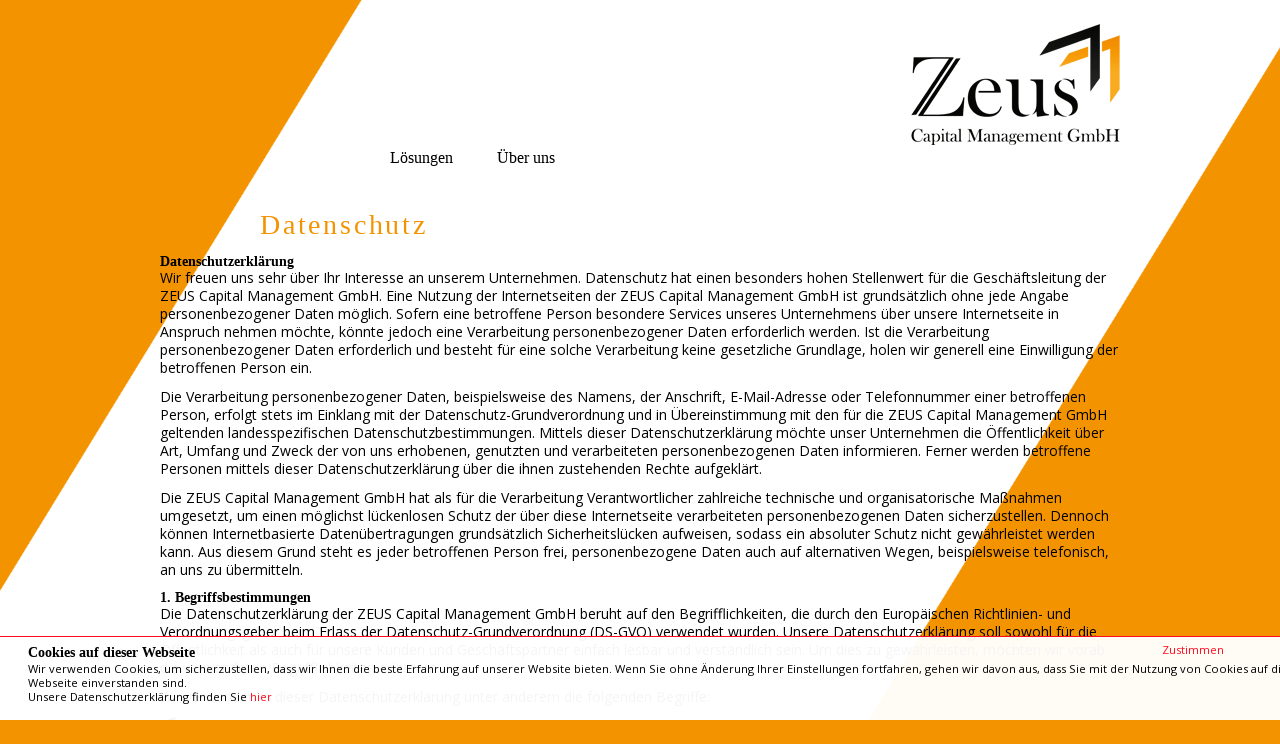

--- FILE ---
content_type: application/javascript
request_url: https://www.zeus-capital.de/wp-content/themes/zeus/js/custom.js?ver=1.0
body_size: 872
content:
jQuery(document).ready(function($) {



    var cheight = $('#content').height();
    if(cheight < 400){
        $('#content').css('height','400px');
    }
    var bheight = $('body').height();
    var bwidth = $('body').width();

    $('#zeus_back_wrapper_outer').css('height',bheight+40+'px');


    /*
    $('#zeus_body_ecke_oben, #zeus_body_weiss, #zeus_body_ecke_unten').css('height',bheight+'px');
    if(bwidth < $('#zeus_body_ecke_oben').width() + $('#zeus_body_ecke_unten').width()){
        $('#zeus_body_ecke_unten').css('width',$('#zeus_body_ecke_unten').width()-bwidth/2-200+'px');
    }
     if($('#zeus_body_weiss').width() > bwidth){
     $('#zeus_body_weiss').css('width',bwidth+'px');
     //$('#zeus_body_weiss').css('margin-left',bwidth/2*-1+'px');
     }
    */
    $('.zeus_button').each(function(){
       var oldhtm = $(this).html();
        $(this).html('<div class="zeus_button_inner">'+oldhtm+'</div>');
    });


    //Slider
    $('.nivoSlider').nivoSlider({
        effect: 'fade', // Specify sets like: 'fold,fade,sliceDown'
        slices: 10, // For slice animations
        boxCols: 10, // For box animations
        boxRows: 10, // For box animations
        animSpeed: 1000, // Slide transition speed
        pauseTime: 6000, // How long each slide will show
        startSlide: 0, // Set starting Slide (0 index)
        directionNav: false, // Next & Prev navigation
        controlNav: false, // 1,2,3... navigation
        controlNavThumbs: false, // Use thumbnails for Control Nav
        pauseOnHover: false, // Stop animation while hovering
        manualAdvance: false, // Force manual transitions
        prevText: '<', // Prev directionNav text
        nextText: '>', // Next directionNav text
        randomStart: false, // Start on a random slide
        beforeChange: function(){$('.nivo-main-image').hide();}, // Triggers before a slide transition
        afterChange: function(){
			$('.nivo-main-image').show();
			$('.nivo-control').html('');
			$('.nivo-control').append('<img width="19px" height="19px" src="/wp-content/themes/frei/images/frei_slide_nivocontrol.png"/>');
			$('.nivo-control.active').html('');
			$('.nivo-control.active').append('<img width="19px" height="19px" src="/wp-content/themes/frei/images/frei_slide_nivocontrol_active.png"/>');
							   }, // Triggers after a slide transition
        slideshowEnd: function(){}, // Triggers after all slides have been shown
        lastSlide: function(){}, // Triggers when last slide is shown
        afterLoad: function(){
			$('.nivo-control').html('');
			$('.nivo-control').append('<img width="19px" height="19px" src="/wp-content/themes/frei/images/frei_slide_nivocontrol.png"/>');
		} // Triggers when slider has loaded
	});
	
    $('#slider_team').nivoSlider({
        effect: 'fade', // Specify sets like: 'fold,fade,sliceDown'
        slices: 10, // For slice animations
        boxCols: 10, // For box animations
        boxRows: 10, // For box animations
        animSpeed: 500, // Slide transition speed
        pauseTime: 20000, // How long each slide will show
        startSlide: 0, // Set starting Slide (0 index)
        directionNav: true, // Next & Prev navigation
        controlNav: false, // 1,2,3... navigation
        controlNavThumbs: false, // Use thumbnails for Control Nav
        pauseOnHover: false, // Stop animation while hovering
        manualAdvance: true, // Force manual transitions
        prevText: 'Prev', // Prev directionNav text
        nextText: 'Next', // Next directionNav text
        randomStart: false, // Start on a random slide
        beforeChange: function(){$('.nivo-main-image').hide();}, // Triggers before a slide transition
        afterChange: function(){$('.nivo-main-image').show();}, // Triggers after a slide transition
        slideshowEnd: function(){}, // Triggers after all slides have been shown
        lastSlide: function(){}, // Triggers when last slide is shown
        afterLoad: function(){} // Triggers when slider has loaded
    });
    $('#slider_625').nivoSlider({
        effect: 'fade', // Specify sets like: 'fold,fade,sliceDown'
        slices: 10, // For slice animations
        boxCols: 10, // For box animations
        boxRows: 10, // For box animations
        animSpeed: 500, // Slide transition speed
        pauseTime: 5000, // How long each slide will show
        startSlide: 0, // Set starting Slide (0 index)
        directionNav: false, // Next & Prev navigation
        controlNav: true, // 1,2,3... navigation
        controlNavThumbs: true, // Use thumbnails for Control Nav
        pauseOnHover: false, // Stop animation while hovering
        manualAdvance: false, // Force manual transitions
        prevText: 'Prev', // Prev directionNav text
        nextText: 'Next', // Next directionNav text
        randomStart: false, // Start on a random slide
        beforeChange: function(){$('.nivo-main-image').hide();}, // Triggers before a slide transition
        afterChange: function(){$('.nivo-main-image').show();}, // Triggers after a slide transition
        slideshowEnd: function(){}, // Triggers after all slides have been shown
        lastSlide: function(){}, // Triggers when last slide is shown
        afterLoad: function(){} // Triggers when slider has loaded
    });
});